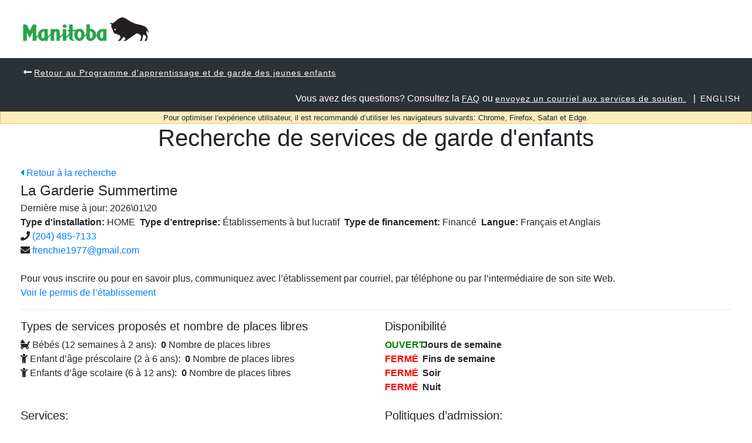

--- FILE ---
content_type: text/html; charset=utf-8
request_url: https://childcaresearch.gov.mb.ca/fr/Facility/Index?ChildCareFacilityId=100614
body_size: 8573
content:


<!DOCTYPE html>

<html lang="fr" xml:lang="fr">
<head>


    <meta charset="utf-8" />
    <meta name="viewport" content="width=device-width, initial-scale=1.0" />
    <meta http-equiv="x-ua-compatible" content="IE=edge">

    <meta name="description" content="FR - La Garderie Summertime is an English and French HOME and is located at 439  Morris Avenue, Selkirk R1A 1B3. They offer care for Infant, Preschool and School Age children." />

    <title>Child Care Facility</title>

    <link rel="shortcut icon" href="/manitoba.ico">

    <link href="/fonts/fontawesome/css/all.min.css?v=teON4y0UnyJj2Gol8NtuY0GOKW9cQvAE8a0Ve1Bi25Y" rel="stylesheet" />
    <link href="/css/bootstrap.min.css?v=rldnE7wZYJj3Q43t5v8fg1ojKRwyt0Wtfm-224CacZs" rel="stylesheet" />
    <link href="/css/bootstrap-select.min.css?v=l3FykDBm9-58ZcJJtzcFvWjBZNJO40HmvebhpHXEhC0" rel="stylesheet" />
    <link href="/css/toastr.min.css?v=ENFZrbVzylNbgnXx0n3I1g__2WeO47XxoPe0vkp3NC8" rel="stylesheet" />
    <link href="/css/new-main.css?v=13QBnFtyz1h0AboQFlIXMWXd1u2SD3gdtSgKQpYxvIw" rel="stylesheet" />

    <style>
        .container {
            max-width: 100%;
        }

        .notifyMessageBox {
            background-color: #ffff00;
        }
    </style>
    
    <style>
        .facility-map-container {
            min-height: 580px;
        }
    </style>

    
    <script type="application/ld+json">
        {"@context":"https://schema.org","id":"https://childcaresearch.gov.mb.ca/#childcare","type":"ChildCare","name":"La Garderie Summertime","image":"","url":"","telephone":"(204) 485-7133","email":"frenchie1977@gmail.com","address":{"type":"PostalAddress","streetAddress":"439  Morris Avenue","addressLocality":"Selkirk","addressRegion":"Manitoba","postalCode":"R1A 1B3","addressCountry":"CA"},"geo":{"type":"GeoCoordinates","latitude":50.149063,"longitude":-96.876290},"openingHoursSpecification":{"type":"OpeningHoursSpecification","dayOfWeek":["Monday","Tuesday","Wednesday","Thursday","Friday"],"opens":"07:00","closes":"04:00"},"department":[{"type":"ChildCare","address":{"type":"PostalAddress","streetAddress":"439  Morris Avenue","addressLocality":"Selkirk","addressRegion":"Manitoba","postalCode":"R1A 1B3","addressCountry":"CA"},"name":"Infant","image":"","telephone":"(204) 485-7133"},{"type":"ChildCare","address":{"type":"PostalAddress","streetAddress":"439  Morris Avenue","addressLocality":"Selkirk","addressRegion":"Manitoba","postalCode":"R1A 1B3","addressCountry":"CA"},"name":"Preschool","image":"","telephone":"(204) 485-7133"},{"type":"ChildCare","address":{"type":"PostalAddress","streetAddress":"439  Morris Avenue","addressLocality":"Selkirk","addressRegion":"Manitoba","postalCode":"R1A 1B3","addressCountry":"CA"},"name":"SchoolAge","image":"","telephone":"(204) 485-7133"}]}
    </script>

<script type="text/javascript">!function(T,l,y){var S=T.location,k="script",D="instrumentationKey",C="ingestionendpoint",I="disableExceptionTracking",E="ai.device.",b="toLowerCase",w="crossOrigin",N="POST",e="appInsightsSDK",t=y.name||"appInsights";(y.name||T[e])&&(T[e]=t);var n=T[t]||function(d){var g=!1,f=!1,m={initialize:!0,queue:[],sv:"5",version:2,config:d};function v(e,t){var n={},a="Browser";return n[E+"id"]=a[b](),n[E+"type"]=a,n["ai.operation.name"]=S&&S.pathname||"_unknown_",n["ai.internal.sdkVersion"]="javascript:snippet_"+(m.sv||m.version),{time:function(){var e=new Date;function t(e){var t=""+e;return 1===t.length&&(t="0"+t),t}return e.getUTCFullYear()+"-"+t(1+e.getUTCMonth())+"-"+t(e.getUTCDate())+"T"+t(e.getUTCHours())+":"+t(e.getUTCMinutes())+":"+t(e.getUTCSeconds())+"."+((e.getUTCMilliseconds()/1e3).toFixed(3)+"").slice(2,5)+"Z"}(),iKey:e,name:"Microsoft.ApplicationInsights."+e.replace(/-/g,"")+"."+t,sampleRate:100,tags:n,data:{baseData:{ver:2}}}}var h=d.url||y.src;if(h){function a(e){var t,n,a,i,r,o,s,c,u,p,l;g=!0,m.queue=[],f||(f=!0,t=h,s=function(){var e={},t=d.connectionString;if(t)for(var n=t.split(";"),a=0;a<n.length;a++){var i=n[a].split("=");2===i.length&&(e[i[0][b]()]=i[1])}if(!e[C]){var r=e.endpointsuffix,o=r?e.location:null;e[C]="https://"+(o?o+".":"")+"dc."+(r||"services.visualstudio.com")}return e}(),c=s[D]||d[D]||"",u=s[C],p=u?u+"/v2/track":d.endpointUrl,(l=[]).push((n="SDK LOAD Failure: Failed to load Application Insights SDK script (See stack for details)",a=t,i=p,(o=(r=v(c,"Exception")).data).baseType="ExceptionData",o.baseData.exceptions=[{typeName:"SDKLoadFailed",message:n.replace(/\./g,"-"),hasFullStack:!1,stack:n+"\nSnippet failed to load ["+a+"] -- Telemetry is disabled\nHelp Link: https://go.microsoft.com/fwlink/?linkid=2128109\nHost: "+(S&&S.pathname||"_unknown_")+"\nEndpoint: "+i,parsedStack:[]}],r)),l.push(function(e,t,n,a){var i=v(c,"Message"),r=i.data;r.baseType="MessageData";var o=r.baseData;return o.message='AI (Internal): 99 message:"'+("SDK LOAD Failure: Failed to load Application Insights SDK script (See stack for details) ("+n+")").replace(/\"/g,"")+'"',o.properties={endpoint:a},i}(0,0,t,p)),function(e,t){if(JSON){var n=T.fetch;if(n&&!y.useXhr)n(t,{method:N,body:JSON.stringify(e),mode:"cors"});else if(XMLHttpRequest){var a=new XMLHttpRequest;a.open(N,t),a.setRequestHeader("Content-type","application/json"),a.send(JSON.stringify(e))}}}(l,p))}function i(e,t){f||setTimeout(function(){!t&&m.core||a()},500)}var e=function(){var n=l.createElement(k);n.src=h;var e=y[w];return!e&&""!==e||"undefined"==n[w]||(n[w]=e),n.onload=i,n.onerror=a,n.onreadystatechange=function(e,t){"loaded"!==n.readyState&&"complete"!==n.readyState||i(0,t)},n}();y.ld<0?l.getElementsByTagName("head")[0].appendChild(e):setTimeout(function(){l.getElementsByTagName(k)[0].parentNode.appendChild(e)},y.ld||0)}try{m.cookie=l.cookie}catch(p){}function t(e){for(;e.length;)!function(t){m[t]=function(){var e=arguments;g||m.queue.push(function(){m[t].apply(m,e)})}}(e.pop())}var n="track",r="TrackPage",o="TrackEvent";t([n+"Event",n+"PageView",n+"Exception",n+"Trace",n+"DependencyData",n+"Metric",n+"PageViewPerformance","start"+r,"stop"+r,"start"+o,"stop"+o,"addTelemetryInitializer","setAuthenticatedUserContext","clearAuthenticatedUserContext","flush"]),m.SeverityLevel={Verbose:0,Information:1,Warning:2,Error:3,Critical:4};var s=(d.extensionConfig||{}).ApplicationInsightsAnalytics||{};if(!0!==d[I]&&!0!==s[I]){var c="onerror";t(["_"+c]);var u=T[c];T[c]=function(e,t,n,a,i){var r=u&&u(e,t,n,a,i);return!0!==r&&m["_"+c]({message:e,url:t,lineNumber:n,columnNumber:a,error:i}),r},d.autoExceptionInstrumented=!0}return m}(y.cfg);function a(){y.onInit&&y.onInit(n)}(T[t]=n).queue&&0===n.queue.length?(n.queue.push(a),n.trackPageView({})):a()}(window,document,{
src: "https://js.monitor.azure.com/scripts/b/ai.2.min.js", // The SDK URL Source
crossOrigin: "anonymous", 
cfg: { // Application Insights Configuration
    connectionString: 'InstrumentationKey=a99fcf2a-2043-4c8f-9fca-e8732b3382c1;IngestionEndpoint=https://canadacentral-1.in.applicationinsights.azure.com/'
}});</script></head>
<body>

    <header>
        <div class="container m-0 w-100">
            <div class="row align-content-start">
                <div class="col-12">
                    <a class="navbar-brand m-4" href="/" title="Logo for Government of Manitoba">
                        <img src="/images/mb-logo.png" alt="Government of Manitoba">
                    </a>
                </div>
            </div>
        </div>
        <div class="container m-0 p-0">
            <nav aria-label="Main Navigation" role="navigation">
                
<div class="nav">
    <div>
        <ul class="nav-plain">
            <li class="nav-item">
    <i class="fas fa-long-arrow-alt-left nav-header-item "></i>&nbsp;<a class="nav-underline " href="https://www.gov.mb.ca/fs/childcare/index.fr.html  ">Retour au Programme d'apprentissage et de garde des jeunes enfants</a>
</li>
        </ul>
    </div>
    <div class="nav-left">
        <ul class="nav-tabs-justified nav-plain">
            <li class="nav-item nav-header-item">

Vous avez des questions? Consultez la <a class="nav-underline " href="https://www.gov.mb.ca/education/childcare/centres_homeproviders/mccs_provider/child-care-search-faq-for-facilities.html">FAQ</a> ou                    <a class="nav-underline" href="mailto:mbchildcaresearch@gov.mb.ca?subject=+WPG514 - MB Child Care Search">envoyez un courriel aux services de soutien.</a>

                &nbsp; | &nbsp;
            </li>



            <li class="nav-item">
                        <a id="language" class="nav-upper" href="/en/Facility/Index?ChildCareFacilityId=100614" title="Language Switch">English</a>
                &nbsp;
            </li>

        </ul>
    </div>


</div>





            </nav>
        </div>
        <noscript>
            <div class="alert alert-danger font-weight-bold text-center">
                <span aria-label="No JavaScript Message"><i class="fa fa-exclamation-triangle"></i>&nbsp;You must have JavaScript enabled in order to use this site correctly. Please go to your browser settings and turn it back on.</span>
            </div>
        </noscript>
    </header>
    <header>
        <div class="complatability">
            Pour optimiser l’expérience utilisateur, il est recommandé d’utiliser les navigateurs suivants: Chrome, Firefox, Safari et Edge.
        </div>

    </header>

    <main role="main" class="container-fluid center main">
        <input type="hidden" id="lang" value="fr" />
        

<input name="__RequestVerificationToken" type="hidden" value="CfDJ8ORiKEWHkcFGqpUlB7u5MaLcumaQuX0BDgg6pdVp81fsbjlMrf9e3-S67UO8qhlr63dsvAk_ucBgWBWvgo9LQnMikNE-_mMtmXdgycPbiUN7jseuJjVGbuQ9yCxkR8t4dmc6vdySAWicfwjz3xedGyE" />



<h1 class="text-center mb-4">Recherche de services de garde d'enfants</h1>
<div class="container-fluid administration-container ">
    <div>
        <div class="back-to-search">
            <a class="back-to-search-link" href="#">
                <i class="fa fa-caret-left" aria-label="Back to Search"></i>&nbsp;<span>Retour à la recherche</span>
            </a>
        </div>
        <div>
            <h4 class="modal-title child-care-facility-name">La Garderie Summertime</h4>
        </div>
        <div>
            <div>
                <div>
                    <div class="row">
                        <div>
                            <div class="col">
                                <span>Dernière mise à jour:&nbsp;</span><span class="child-care-facility-last-update"></span>
                            </div>
                        </div>
                    </div>

                    <div class="row">
                        <div>
                            <div class="col">
                                <span class="font-weight-bold">Type d'installation:</span>&nbsp;<span class="child-care-facility-type"></span>&nbsp;
                                <span class="font-weight-bold">Type d’entreprise:</span>&nbsp;<span class="child-care-facility-business-type"></span>&nbsp;
                                <span class="font-weight-bold">Type de financement:</span>&nbsp;<span class="child-care-facility-funding-type"></span>&nbsp;
                                <span class="font-weight-bold">Langue:</span>&nbsp;<span class="child-care-facility-language"></span>&nbsp;
                            </div>
                        </div>
                    </div>

                    <div class="row">
                        <div class="col-12">
                            <div>
                                <i class="fa fa-globe" title="Site internet" aria-label="Site internet"></i>&nbsp;<a class="child-care-facility-website" href="#" target="_blank"></a>
                            </div>
                            <div>
                                <i class="fa fa-phone" title="PhoneNumber" aria-label="PhoneNumber"></i>&nbsp;<a class="child-care-facility-phone-number" href="#"></a>
                            </div>
                            <div>
                                <i class="fa fa-envelope" title="EmailAddress" aria-label="EmailAddress"></i>&nbsp;<a class="child-care-facility-email" href="#"></a>
                            </div>
                            <div class="mt-2">
                            <h6 class="mb-0">Possibilités d'emploi</h6>
                            <ul class="employment-opportunities">
                            </ul>
                            </div>
                            <div>
                                <br />
                                <span>Pour vous inscrire ou pour en savoir plus, communiquez avec l’établissement par courriel, par téléphone ou par l’intermédiaire de son site Web.</span>
                            </div>
                        </div>
                    </div>

                    <div class="row">
                        <div class="col-12">
                            <a class="child-care-facility-licence" href="#" target="_self">Voir le permis de l’établissement</a>
                        </div>
                    </div>
                    <div class="row mt-2 licenseOrder">
                        <div class="col-12">
                            <a href="https://gov.mb.ca/education/childcare/families/family_info/licensing_orders.html" target="_self">FR - A LICENSING ORDER has been issued to this facility. Please click here for details.</a>
                        </div>
                    </div>

                    <hr />

                    <div class="row">
                        <div class="col-12 col-lg-6 typesOfCare">
                            <h5>Types de services proposés et nombre de places libres</h5>
                            <div class="allow0to2">
                                <i class="fa fa-baby-carriage" aria-hidden="true"></i>
                                <span>Bébés (12 semaines à 2 ans):&nbsp;</span>
                                <span class="school-age-0-2 text-center font-weight-bold">N/A</span>
                                <span>Nombre de places libres</span>
                            </div>
                            <div class="allow2to6Preschool">
                                <i class="fa fa-child" aria-hidden="true"></i>
                                <span>Enfant d’âge préscolaire (2 à 6 ans):&nbsp;</span>
                                <span class="school-age-2-6-preschool text-center font-weight-bold">N/A</span>
                                <span>Nombre de places libres</span>
                            </div>
                            <div class="allow2to6Nursery">
                                <i class="fa fa-child" aria-hidden="true"></i>
                                <span>Prématernelle (2 à 6 ans):&nbsp;</span>
                                <span class="school-age-2-6-nursery text-center font-weight-bold">N/A</span>
                                <span>Nombre de places libres</span>
                            </div>
                            <div class="allow6to12">
                                <i class="fa fa-child" aria-hidden="true"></i>
                                <span>Enfants d’âge scolaire (6 à 12 ans):&nbsp;</span>
                                <span class="school-age-6-12 text-center font-weight-bold">N/A</span>
                                <span>Nombre de places libres</span>
                            </div>
                            <br />
                        </div>
                        <div class="col-12 col-lg-6">
                            <h5>Disponibilité</h5>
                            <div>
                                <span class="open-weekdays font-weight-bold" aria-label="Weekdays"></span>
                                <span class="font-weight-bold">Jours de semaine</span>
                            </div>
                            <div>
                                <span class="open-weekends font-weight-bold" aria-label="Weekends"></span>
                                <span class="font-weight-bold">Fins de semaine</span>
                            </div>
                            <div>
                                <span class="open-evenings font-weight-bold" aria-label="Evenings"></span>
                                <span class="font-weight-bold">Soir</span>
                            </div>
                            <div>
                                <span class="open-overnight font-weight-bold" aria-label="Overnight"></span>
                                <span class="font-weight-bold">Nuit</span>
                            </div>
                            <br />
                        </div>

                    </div>

                    <div class="row">
                        <div class="col-12 col-lg-6">
                            <div>
                                <h5>Services:</h5>
                                <div class="child-care-facility-services">
                                </div>
                                <br />
                            </div>
                        </div>

                        <div class="col-12 col-lg-6">
                            <div>
                                <h5>Politiques d’admission:</h5>
                                <div class="child-care-facility-enrollment">
                                </div>
                                <br />
                            </div>
                        </div>
                    </div>

                    <hr />

                    <div class="row">
                        <div class="col-12 col-lg-6 child-care-facility-map">
                            <div class="facility-map-container">
                            </div>
                        </div>
                        <br />
                        <div class="col-12 col-lg-6">
                            <div class="row">
                                <div class="col-lg-6">
                                    <div class="facility-address-container">
                                        <h5>Adresse</h5>
                                        <div>
                                            <address class="child-care-facility-address">
                                            </address>
                                        </div>
                                        <a class="gotomaps" target="_blank" href="#">Ouvrir dans Google Maps</a>
                                    </div>
                                    <br />
                                </div>
                                <div class="col-lg-6">
                                    <div>
                                        <div>
                                            <span>Région:</span>&nbsp;<span class="child-care-facility-region bold"></span>
                                        </div>
                                        <div>
                                            <span>Zone:</span>&nbsp;<span class="child-care-facility-area bold"></span>
                                        </div>
                                        <div>
                                            <span>Quartier:</span>&nbsp;<span class="child-care-facility-neighbourhood bold"></span>
                                        </div>
                                        <div>
                                            <span>Located in a school:</span> <span class="child-care-facility-in-school bold"></span>
                                        </div>
                                    </div>
                                    <br />
                                </div>
                                <br class="care-facility-hours-of-operation" />
                                <div class="col-lg-12">
                                    <div class="care-facility-hours-of-operation">
                                        <h5>Heures d’activité</h5>
                                        <div class="col">
                                            <span>De</span>
                                            <span class="display-5 child-care-facility-from-time font-weight-bold" id="child-care-facility-from-time"></span>
                                            <span>à</span>
                                            <span class="display-5 child-care-facility-to-time font-weight-bold" id="child-care-facility-to-time"></span>
                                        </div>
                                    </div>
                                </div>
                                <div class="col-lg-12">
                                    <br class="months-closed" />
                                    <div class="months-closed">
                                        <h5>Mois de fermeture</h5>
                                        <div class="col">
                                            <span class="child-care-facility-months-closed"></span>
                                        </div>
                                    </div>
                                </div>
                            </div>
                        </div>
                    </div>
                </div>
            </div>
        </div>
        <div class="back-to-search">
            <a class="back-to-search-link" href="#">
                <i class="fa fa-caret-left" aria-label="Back to Search"></i>&nbsp;<span>Retour à la recherche</span>
            </a>
        </div>
    </div>
</div>



    </main>
    <div style="clear:both;"></div>
    <footer class="footer">
        <div class="row no-gutters">
            <div class="col-md-8 col-sm-12">
                <nav class="footer-nav">
                    <a name="footernav"></a>
                    <ul>
                        <li><a href="https://www.gov.mb.ca/accessibility/index.html" title="Accessibility - Government of Manitoba">Accessibilité</a></li>
                        <li><a href="https://www.gov.mb.ca/legal/disclaimer.html" title="Disclaimer - Government of Manitoba">Avertissement</a></li>
                        <li><a href="https://www.gov.mb.ca/legal/copyright.html" title="Copyright - Government of Manitoba">Droit d'auteur</a></li>
                        <li><a href="https://www.gov.mb.ca/legal/privacy.html" title="Privacy - Government of Manitoba">Sécurité des renseignements</a></li>
                    </ul>
                </nav>
                <nav class="footer-nav">
                    <a name="footernav"></a>
                    <ul>
                        <li><a href="https://twitter.com/mbgov" target="_blank" title="Twitter - Government of Manitoba">Twitter</a></li>
                        <li><a href="https://www.facebook.com/manitobagovernment" target="_blank" title="Facebook - Government of Manitoba">Facebook</a></li>
                        <li><a href="https://www.youtube.com/user/ManitobaGovernment" target="_blank" title="YouTube - Government of Manitoba">YouTube</a></li>
                    </ul>
                </nav>
            </div>
            <div class="col-md-4 col-sm-12">
                <a href="https://www.gov.mb.ca/" title="Government of Manitoba" target="_blank"><img src="/images/logo-government-of-manitoba.jpg" alt="Government of Manitoba" title="Government of Manitoba"></a>
            </div>
        </div>
    </footer>
    <script src="/js/jquery.min.js?v=QSuP-cWrMrkBn82EvNSlTA4mWhRShHT07kWyeiCr6us"></script>
    <script src="/js/popper.min.js?v=A_XDZwqERcCvdaG5NL4Xb2wc3jOfvnaxBizFHlkLypg"></script>
    <script src="/js/bootstrap.min.js?v=T7WRPul4veKKzOKUToE5qu3FwivVH4ih_KsXSxzFaUo"></script>
    <script src="/js/bootstrap-switch.min.js?v=dYKTjh5lusfomevuniah8fT8WitISPk45s3I1Glz0lA"></script>
    <script src="/js/bootstrap-select.min.js?v=-o_X-QCcfTkES5MroTdNL5zrLNGb3i4dYdWPWuq6whY"></script>
    <script src="/js/toastr.min.js?v=8rsOhRF2RhH_AIG1Sf8YjDJsc3a_huKFE3grCkj5x6o"></script>
    <script src="/js/custom/sharedModule.js?v=0izae4lBO3Ob94vV8Zwnp30SmJQla32fI34FZ1vmfIo"></script>
    <script src="/js/jquery.maskedinput.js?v=sTT8P3d6GutG1Ft5meiPtlXapi9Pr-W8rtX3C0u3vO8"></script>

    <!-- Global site tag (gtag.js) - Google Analytics -->
    <script async src='https://www.googletagmanager.com/gtag/js?id=G-C7758NB55W'></script>
    <script>
        window.dataLayer = window.dataLayer || [];
        function gtag() { dataLayer.push(arguments); }
        gtag('js', new Date());

        gtag('config', 'G-C7758NB55W');
    </script>
    <script>
        var gAPIKey = 'AIzaSyDkBtU0XcQeEPi8P8jBXInOBLAelJWBnIU';
    </script>
    
    <script src="/js/custom/facilityModule.js?v=muT-FJ-kNwbrBAatWNoVm2bDnHG8f5CDkTakDz1iQhU"></script>
    <script>
        $(document).ready(function () {
            facilityModule.initialize('100614');
        });
    </script>

</body>
</html>